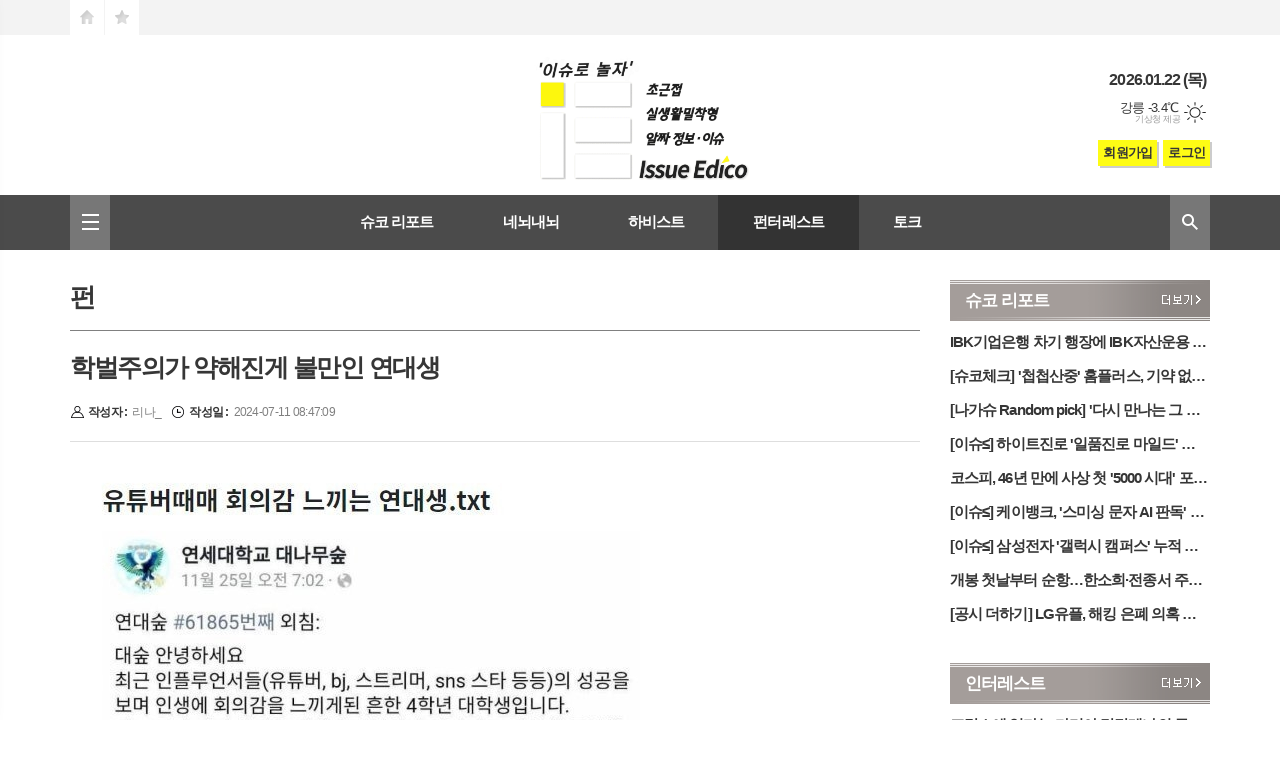

--- FILE ---
content_type: text/html; charset=utf-8
request_url: https://issueedico.co.kr/mybbs/bbs.html?mode=view&bbs_code=fun&cate=&page=&search=&keyword=&type=&bbs_no=77156
body_size: 12630
content:
<!DOCTYPE html>
<html lang="ko">
<head>
<meta charset="UTF-8">
<meta http-equiv="X-UA-Compatible" content="IE=edge">
<meta property="og:url"					content="https://www.issueedico.co.kr/mybbs/bbs.html?mode=view&bbs_code=fun&cate=&page=&search=&keyword=&type=&bbs_no=77156" />
<meta property="og:type"				content="article" />
<meta property="og:title"				content="[이슈에디코] 학벌주의가 약해진게 불만인 연대생" />
<meta property="og:description"			content="대숲 안녕하세요 ​ 최근 인플루언서들(유튜버, bj, 스트리머, sns 스타 등등)의 성공을 보며 인생에 회의감을 느끼게된 흔한 4학년 대학생입니다. ​ 전 그동안 제가 살아온 인생에 자부심이 있었어요. 열심히 공부해서 고등학교 생활 내내 꿈꿔왔던 연세대학교에 입학했고, 좋은 학점에 원만한 교우 관계 및 선후배 네트워킹, 인턴 대외활동 취미생활 군생활 등 어느부분에서 부족함없이 생활했기에 저의 성공에 확신이있고 스스로의 인생에 만족하고있었습니다. ​ 그런데 요즘 인플루언서들의 성공을 보니 회의감이 많이 들더군요.. 물론 제가 그들의 과거나 학력만 보고 그들을 무시했기때문에 이런 생각이 드는걸수도있어요 ​ 당연히 열심히 공부한 제가 그들보다 성공할거라는 근자감? 자만심 때문에. 혹은 그동안 저의 인생이 성공한거라는 지나친 확신을 갖고 너무나 큰 자부심을 가졌었기에 저보다 성공한 어린 친구들을 보며 좌절감을 느끼는걸수도있구요. ​ 이유가 어찌됐든 지금 이 스트레스때문에 너무 힘이드네요.. 저는 남은 대학생활도 학점관리 자소서 면접준비 자격증에 치여살텐데, 그렇게 원하는 대기업에 들어가도 수입이 인플루언서들의 반의 반도 안될거라는 생각에 의욕도떨어지네요. ​ 그들은 심지어 대기업 광고주들에게도 갑의 입장인 경우가 많더군요. 관.종짓밖에못하고, 얼굴 이쁘고 잘생긴것빼고는 가진거 없으니 열심히 공부한 제가 더 능력있고 성공할거라생각했는데 그게 진짜 오만한 생각이었나봅니다. ​ 물론 이렇게 남들과 비교하며 살면 불행하다는 것 저도 알아요. 그리고 그들이 시대의 흐름을 잘 탔고 그들도 저 못지 않게 열심히 살아간다는 것도 알구요. 그렇다고 제가 느끼는 회의감과 스트레스가 쉽게 사라질것같진않네요. ​ 그냥 이렇게 대숲에라도 털어놓아봅니다. ​" />
<meta property="og:image"				content="https://www.issueedico.co.kr/data/bbs_data/fun/980e5a2e.jpeg" />
<meta name="twitter:url"				content="https://www.issueedico.co.kr/mybbs/bbs.html?mode=view&bbs_code=fun&cate=&page=&search=&keyword=&type=&bbs_no=77156" />
<meta name="twitter:title"				content="[이슈에디코] 학벌주의가 약해진게 불만인 연대생" />
<meta name="twitter:card"				content="photo" />
<meta name="twitter:image"				content="https://www.issueedico.co.kr/data/bbs_data/fun/980e5a2e.jpeg" />
<link rel="canonical" href="https://www.issueedico.co.kr/mybbs/bbs.html?mode=view&bbs_code=fun&cate=&page=&search=&keyword=&type=&bbs_no=77156" />
<link rel="apple-touch-icon-precomposed" href="/data/skin/layout/1/m14/images/favicon72.png">
<link rel="apple-touch-icon-precomposed" sizes="144x144" href="/data/skin/layout/1/m14/images/favicon144.png">
<link rel="shortcut icon" href="https://www.issueedico.co.kr/favicon.ico">
<link rel="icon" href="https://www.issueedico.co.kr/favicon.ico" type="image/x-icon">
<link rel="alternate" type="application/rss+xml" title="RSS 2.0" href="/data/rss/news.xml">
<link type="text/css" rel="stylesheet" href="/data/skin/layout/1/m14/images/css/index_cache.css">
<link type="text/css" rel="stylesheet" href="/data/skin/content/1/theme_title/index_cache.css">
<link type="text/css" rel="stylesheet" href="/data/skin/content/1/widget/index.css">
<!--[if lte IE 8]>
<link rel="stylesheet" type="text/css" href="/data/skin/layout/1/m14/images/css/ie_cache.css">
<![endif]-->
<title>이슈에디코</title>

<!-- Google tag (gtag.js) -->
<script async src="https://www.googletagmanager.com/gtag/js?id=G-4BM9TD8LHH";></script>
<script>
window.dataLayer = window.dataLayer || [];
function gtag(){dataLayer.push(arguments);}
gtag('js', new Date());

gtag('config', 'G-4BM9TD8LHH');
</script><link href="/data/cache/skin/1/head-cnts.css?20090508101900" type="text/css" rel="stylesheet" />
<link href="/data/cache/skin/1/bbs-cnts.css?20090508101900" type="text/css" rel="stylesheet" />
<meta name="subject" content="이슈에디코." />
<meta name="Copyright" content="이슈에디코." />
<meta name="keywords" content="이슈에디코." />
<meta name="title" content="이슈에디코." />
<meta name="description" content="이슈에디코. 이슈와 뉴스의 환상적 조화, 이슈로 놀아보는 화합의 장. 참 쉬운 이슈 챙기기." />

<script type='text/javascript' src='/plugin/jquery/jquery-1.3.2.min.js'></script>
<script type='text/javascript' src='/js/common/jquery.cookie.js'></script>
<script type='text/javascript' src='/plugin/jquery/jquery-ui-1.7.2.custom.min.js'></script>
<script type='text/javascript' src='/plugin/jquery/plugins/jquery.floatobject-1.0.js'></script>
<script type='text/javascript' src='/plugin/jquery/plugins/jquery.uploadify-v2.1.0/swfobject.js'></script>
<script type='text/javascript' src='/plugin/jquery/plugins/jquery.uploadify-v2.1.0/jquery.uploadify.v2.1.0.min.js'></script>
<script type='text/javascript' src='/plugin/jquery/plugins/jquery.newsticker.js'></script>
<script type='text/javascript' src='/plugin/jquery/plugins/jquery-galleryview/jquery.easing.1.3.js'></script>
<script type='text/javascript' src='/plugin/jquery/plugins/jquery-galleryview/jquery.galleryview-1.1.js'></script>
<script type='text/javascript' src='/plugin/jquery/plugins/jquery-galleryview/jquery.timers-1.1.2.js'></script>
<script type='text/javascript' src='/js/iecontrol.js'></script>
<script type='text/javascript' src='/js/xml_supports.js'></script>
<script type='text/javascript' src='/js/menu.js'></script>
<script type='text/javascript' src='/js/mynews.js'></script>
<script type='text/javascript' src='/js/input.js'></script>
<script type="text/javascript" src="/js/common/jquery-1.11.1.js"></script>
<script type="text/javascript" src="/js/common/jquery.fitvids.js"></script>
<script type="text/javascript" src="/js/common/swipe.js"></script>
<script type="text/javascript" src="/js/common/jquery.bxslider.js"></script>
<script type="text/javascript" src="/js/common/jquery.sticky.js"></script>
<script type="text/javascript" src="/js/common/icheck.js"></script>
<script type="text/javascript" src="/js/common/jquery-ui-1.9.2.custom.js"></script>
<script type="text/javascript" src="/js/common/jquery.easy-ticker.js"></script>
<link type="text/css" rel="stylesheet" href="/js/common/swiper.css">
<script type="text/javascript" src="/js/common/swiper.jquery.min.js"></script>
<script type="text/javascript" src="/js/common/jquery.simplyscroll.js"></script>
<link type="text/css" rel="stylesheet" href="/js/common/slick.css">
<script type="text/javascript" src="/js/common/slick.js"></script>
<script type="text/javascript" src="/js/common/jquery.slimscroll.js"></script>
<script type="text/javascript" src="/js/jquery.swipebox.js"></script><link rel="stylesheet" href="/plugin/photozoom/swipebox.css"><script type="text/javascript">
	var jQuery11 = $.noConflict(true);
</script>
<script type="text/javascript" src="/js/common/style.js"></script>
<meta property="naverblog:title"				content="" />

<script>
function ajaxGetSkinContent(layout_tpl, lay_no)
{
	$("#btn_more_" + lay_no).hide();
	$("#btn_more_loading_" + lay_no).show();
	if($("#skin_content_" + lay_no).attr("data-page") === undefined)
	{
		$("#skin_content_" + lay_no).attr("data-page", 1);
	}
	var page = Number($("#skin_content_" + lay_no).attr("data-page")) + 1;
	var mode = "get_skin_content";
	var parameter = "mode=" + mode + "&layout_tpl=" + layout_tpl + "&lay_no=" + lay_no + "&ajax_page=" + page + "&sec_no=0";

	$.ajax({
		url: "/news/ajax.php",
		data: parameter,
		dataType: "json",
		type:"POST",
		error: function(error) {
			console.log(error);
			return;
		},
		success: function(data){

			if(data.error_code)
			{
				console.log(data.error_message);
				return false;
			}
			$("#skin_content_" + lay_no).append($(data.html).find("#skin_content_" + lay_no).html());
			$("#skin_content_" + lay_no).attr("data-page", page);

			if($(data.html).find("#skin_content_" + lay_no).children().length >= $("#skin_content_" + lay_no).attr("data-count"))
			{
				$("#btn_more_" + lay_no).show();
			}
			$("#btn_more_loading_" + lay_no).hide();
		},
	});
}
</script>

<style>
.menu_wrap .hidden_skin, .top_ban_wrap .hidden_skin, .head_ban .hidden_skin { background: url(/data/skin/content/1/theme_title/images/bg_hr.png) repeat 0 0; height: 50px;}
.menu_wrap .html_no { position: absolute; right: 2px; top: 1px; background: #000; border-radius: 10px; color: #fff; font-family: Apple SD Gothic Neo, 돋움, Dotum, Helvetica, Droid Sans, AppleSDGothic, Arial, sans-serif; font-size: 12px; border: 1px solid #fff; display: block; padding: 1px 4px;}
.menu_wrap .html_text, .top_ban_wrap .html_text, .head_ban .html_text { position: absolute; right: 2px; top: 1px; background: #000; border-radius: 10px; color: #fff; font-family: Apple SD Gothic Neo, 돋움, Dotum, Helvetica, Droid Sans, AppleSDGothic, Arial, sans-serif; font-size: 12px; border: 1px solid #fff; display: block; padding: 1px 4px;}
.menu_wrap .html_no:before { content: "No."}
</style>

</head>
<body>
	
<!-- HEADER -->
<!-- 접근성 메뉴 -->
<ul class="accessibility">
	<li><a href="#gnb">주메뉴 바로가기</a></li>
	<li><a href="#container">본문 바로가기</a></li>
</ul>

<!-- 상단 네비게이터 -->
<div class="wrapper top_nav">
	<div>
		
		<ul class="tn_left">
			<li><a href="/" class="tl01">시작페이지로</a></li>
			<li><a href="#" class="tl02" onClick="window.external.AddFavorite('http://www.issueedico.co.kr', '이슈에디코')">즐겨찾기</a></li>
		</ul>
		
		<ul class="tn_right">
					</ul>
		
	</div>
</div>

<!-- 헤더 -->
<div id="header" class="wrapper">
	<div>
		
		<div class="head_top">
			<div>
				
								<h1><b><a href='/' target='_top' onfocus='blur()'><img src='/data/design/logo/toplogo_20230706163945.gif' width=217 height=130 alt='이슈에디코'  /></a></b></h1>
									
				<div class="ht_left"></div>
				<div class="ht_right">
					<p class="today_txt a_right">2026.01.22 (목)</p>
											<div class="weather_box wt01 ico01">
							<ul class="weather_slide" id="weather_slide_6230256ffacabc9346e5fbfeceadf51d">
																<li class="icon_w">동두천 -6.2℃<span class="iw01">맑음</span></li>
																<li class="icon_w">강릉 -3.4℃<span class="iw01">맑음</span></li>
																<li class="icon_w">서울 -5.0℃<span class="iw01">맑음</span></li>
																<li class="icon_w">대전 -3.5℃<span class="iw01">맑음</span></li>
																<li class="icon_w">대구 -2.0℃<span class="iw01">맑음</span></li>
																<li class="icon_w">울산 -2.3℃<span class="iw01">맑음</span></li>
																<li class="icon_w">광주 -2.4℃<span class="iw01">맑음</span></li>
																<li class="icon_w">부산 -0.4℃<span class="iw01">맑음</span></li>
																<li class="icon_w">고창 -3.0℃<span class="iw03">구름많음</span></li>
																<li class="icon_w">제주 2.1℃<span class="iw07">눈</span></li>
																<li class="icon_w">강화 -5.0℃<span class="iw01">맑음</span></li>
																<li class="icon_w">보은 -4.6℃<span class="iw01">맑음</span></li>
																<li class="icon_w">금산 -2.5℃<span class="iw01">맑음</span></li>
																<li class="icon_w">강진군 -1.1℃<span class="iw01">맑음</span></li>
																<li class="icon_w">경주시 -2.5℃<span class="iw01">맑음</span></li>
																<li class="icon_w">거제 -0.3℃<span class="iw00">-</span></li>
															</ul>
							<script>
								jQuery11('#weather_slide_6230256ffacabc9346e5fbfeceadf51d').bxSlider({
									auto: true,
									mode: 'fade',
									pause: 2500
								});
							</script>
							<a href="http://www.kma.go.kr/" class="wc" target="_blank">기상청 제공</a>
						</div>
					
					<ul class="log_info">
												<li><a href="/member/member_join.html">회원가입</a></li>
						<li><a href="/member/member_login.html" class="icon_login">로그인</a></li>
											</ul>
				</div>
			</div>
		</div>
		
	</div>
</div>

<div class="wrapper head_cen">
	<div>
			
						<a href="#" class="all_nav"><span>메뉴</span></a>
						
						<!-- GNB 서브 세로형-->
			<ul id="gnb" class="vertical">
								<li>
					<a href="/news/section_list_all.html?sec_no=2"  >슈코 리포트</a>
										<ul id="submenu1" style="display: none;">
												<li><a href="/news/section_list_all.html?sec_no=19" ><span>소셜이슈</span></a></li>
												<li><a href="/news/section_list_all.html?sec_no=20" ><span>머니이슈</span></a></li>
												<li><a href="/news/section_list_all.html?sec_no=27" ><span>컬처이슈</span></a></li>
												<li><a href="/news/section_list_all.html?sec_no=5" ><span>릴리즈</span></a></li>
											</ul>		
									</li>
								<li>
					<a href="/news/section_list_all.html?sec_no=7"  >네뇌내뇌</a>
										<ul id="submenu2" style="display: none;">
												<li><a href="/news/section_list_all.html?sec_no=9" ><span>앎?</span></a></li>
												<li><a href="/news/section_list_all.html?sec_no=12" ><span>이것봐라</span></a></li>
												<li><a href="/news/section_list_all.html?sec_no=21" ><span>셔터뉴스</span></a></li>
												<li><a href="/news/section_list_all.html?sec_no=26" ><span>오늘의 깜지</span></a></li>
											</ul>		
									</li>
								<li>
					<a href="/news/section.html?sec_no=13"  >하비스트</a>
										<ul id="submenu3" style="display: none;">
												<li><a href="/news/section_list_all.html?sec_no=22" ><span>각자사생</span></a></li>
												<li><a href="/news/section_list_all.html?sec_no=23" ><span>이리저리뷰</span></a></li>
												<li><a href="/news/section_list_all.html?sec_no=24" ><span>짜사이</span></a></li>
											</ul>		
									</li>
								<li>
					<a href="/news/community2.html" class="active" >펀터레스트</a>
										<ul id="submenu4" style="display: none;">
												<li><a href="/mybbs/bbs.html?bbs_code=info" ><span>인포</span></a></li>
												<li><a href="/mybbs/bbs.html?bbs_code=interest" ><span>인터레스트</span></a></li>
												<li><a href="/mybbs/bbs.html?bbs_code=fun" ><span>펀</span></a></li>
											</ul>		
									</li>
								<li>
					<a href="/mybbs/bbs.html?bbs_code=sport"  >토크</a>
									</li>
							</ul>
			<script type="text/javascript">
			jQuery11(function(){
				
				var gnbMenu = jQuery11('#gnb > li');
				
				gnbMenu.hover(function(){
					jQuery11(this).children('a').addClass('on');
					jQuery11(this).children('ul').stop().fadeIn(200);
				}, function(){
					jQuery11(this).children('a').removeClass('on');
					jQuery11(this).children('ul').hide();
				});
				
				jQuery11('#gnb > li').on('mouseover',function(){
					var li = jQuery11(this).find("li").find("span");
					var max = 0;
					for(var i = 0; i < li.length; i++)
					{
						if(max < $(li[i]).outerWidth(true) + 1)
						{
							max = $(li[i]).outerWidth(true) + 1;
						}
					}
					jQuery11(this).find("ul").css('width', max);
				});
			});
			</script>
						
			<!-- 검색 -->
			<div class="search_box">
				<form method="get" action="/news/search_result.html">
					<fieldset>
						<legend>기사검색</legend>
						<div class="search_con" style="display: none;">
							<div>
								<label for="search" class="i_label">검색어를 입력해주세요</label>
								<input id="search" name="search" type="text" class="i_text">
								<button title="검색하기" class="btn_search" onclick="document.form_top_search.submit();">검색하기</button>
							</div>
						</div>
						<a href="javascript:void(0)" class="btn_all_search">검색창 열기</a>
					</fieldset>
				</form>
			</div>

		
	</div>
</div>



<div class="allnav_wrap">
	
	<div class="swiper-container">
		<div class="swiper-wrapper">
			<div class="swiper-slide">
				<a href="#" class="allnav_close">닫기</a>
				
				<ul class="allnav">
					<li>
						<a href="/news/article_list_all.html" 
						>전체기사</a>
					</li>
										<li>
						<a href="/news/section_list_all.html?sec_no=2"  >슈코 리포트</a>
												<ul id="submenu1">
														<li><a href="/news/section_list_all.html?sec_no=19" ><span>소셜이슈</span></a></li>
														<li><a href="/news/section_list_all.html?sec_no=20" ><span>머니이슈</span></a></li>
														<li><a href="/news/section_list_all.html?sec_no=27" ><span>컬처이슈</span></a></li>
														<li><a href="/news/section_list_all.html?sec_no=5" ><span>릴리즈</span></a></li>
													</ul>		
											</li>
										<li>
						<a href="/news/section_list_all.html?sec_no=7"  >네뇌내뇌</a>
												<ul id="submenu2">
														<li><a href="/news/section_list_all.html?sec_no=9" ><span>앎?</span></a></li>
														<li><a href="/news/section_list_all.html?sec_no=12" ><span>이것봐라</span></a></li>
														<li><a href="/news/section_list_all.html?sec_no=21" ><span>셔터뉴스</span></a></li>
														<li><a href="/news/section_list_all.html?sec_no=26" ><span>오늘의 깜지</span></a></li>
													</ul>		
											</li>
										<li>
						<a href="/news/section.html?sec_no=13"  >하비스트</a>
												<ul id="submenu3">
														<li><a href="/news/section_list_all.html?sec_no=22" ><span>각자사생</span></a></li>
														<li><a href="/news/section_list_all.html?sec_no=23" ><span>이리저리뷰</span></a></li>
														<li><a href="/news/section_list_all.html?sec_no=24" ><span>짜사이</span></a></li>
													</ul>		
											</li>
										<li>
						<a href="/news/community2.html" class="active" >펀터레스트</a>
												<ul id="submenu4">
														<li><a href="/mybbs/bbs.html?bbs_code=info" ><span>인포</span></a></li>
														<li><a href="/mybbs/bbs.html?bbs_code=interest" ><span>인터레스트</span></a></li>
														<li><a href="/mybbs/bbs.html?bbs_code=fun" ><span>펀</span></a></li>
													</ul>		
											</li>
										<li>
						<a href="/mybbs/bbs.html?bbs_code=sport"  >토크</a>
											</li>
									</ul>
			</div>
		</div>
		
	    <!-- Add Scroll Bar -->
	    <div class="swiper-scrollbar"></div>
	</div>
	
	<script>
	var swiper = new Swiper('.swiper-container', {
		direction: 'vertical',
		slidesPerView: 'auto',
		freeMode: true,
		freeModeMomentumBounce: false,
		freeModeMomentumBounceRatio: 0,
		scrollbar: { 
			el: '.swiper-scrollbar'
		},
		mousewheel: true,
	});
	</script>
  
</div>

<div class="allnav_mask" style="display: none;"></div>
<script type="text/javascript">
jQuery11(function(){

	var allBody = jQuery11('html');
	var allNav = jQuery11('.all_nav');
	var allNavWrap = jQuery11('.allnav_wrap');
	var allNavClose = jQuery11('.allnav_close');
	var allNavMask = jQuery11('.allnav_mask');
	
	allNav.on('click',function(){
		if(allNavWrap.css('left') == ('-240px')){
			allBody.addClass('hidden');
			allNavWrap.addClass('active');
			allNavMask.show();
			return false;
		} else {
			allBody.removeClass('hidden');
			allNavWrap.removeClass('active');
			allNavMask.hide();
			return false;
		};
	});
	
	allNavClose.on('click',function(){
		allBody.removeClass('hidden');
		allNavWrap.removeClass('active');
		allNavMask.hide();
		return false;
	});
	
	allNavMask.on('click',function(){
		allBody.removeClass('hidden');
		allNavWrap.removeClass('active');
		allNavMask.hide();
		return false;
	});
	
	jQuery11(document).on('click',function(){
		allBody.removeClass('hidden');
		allNavWrap.removeClass('active');
		allNavMask.hide();
	});
	allNavWrap.on('click',function(e){ 
		e.stopPropagation(); 
	});
	
});
</script>

    
<!-- CONTENT -->
<div class="wrapper">
	<div id="container">
		
		<div class="column col73">
			<div>
				<div>
					<link href="/data/cache/template/bbs/1/tpl3/bbs_cache.css" type="text/css" rel="stylesheet">
<!-- editor JS(Mymedia)-->
<script language="Javascript" src="/js/editor.js"></script>
<!-- Ajax 처리(로딩이미지 추가할것) -->
<script type="text/javascript">
function postRcmReq(post_no)
{
	$.ajax({
		type: "GET",
		url: "bbs.html",
		data: "bbs_code=fun&bbs_no=77156&mode=recmd",
		success: function(response){
			if ( response != '' )
			{
				$('#target_rcm').text(response);
				$('#target_rcm').show();
			}
			else
			{
				alert("이미 참여하셨습니다.");
				return;
			}
		}
	});
}
</script>
<!-- Ajax 처리 //-->

<h2 class="board_tit">펀</h2>

<!--
<div class="arrage_l">
		펀
	</div>
-->
<!-- 자유게시판 리스트 -->

<div class="view_type">
	<div class="board_detail_top">
		<h2>학벌주의가 약해진게 불만인 연대생</h2>
	</div>
	<div class="info">
		<ul class="fl">
			<li class="icon_info01"><b>작성자 : </b>리나_</li>
			<li class="icon_info02"><b>작성일 : </b>2024-07-11 08:47:09</li>
		</ul>

		<ul class="fr">
											</ul>
	</div>

	<div class="cnt">


		<!-- //게시물 본문 -->
		<div class="view_content ">
			<p><img src='/data/bbs_data/fun/980e5a2e.jpeg' id='imgFile_106783' border='0' width='607' /><br />
대숲 안녕하세요<br />
<br />
​<br />
<br />
최근 인플루언서들(유튜버, bj, 스트리머, sns 스타 등등)의 성공을 보며<br />
<br />
인생에 회의감을 느끼게된 흔한 4학년 대학생입니다.<br />
<br />
​<br />
<br />
전 그동안 제가 살아온 인생에 자부심이 있었어요.<br />
<br />
열심히 공부해서 고등학교 생활 내내 꿈꿔왔던<br />
<br />
연세대학교에 입학했고,<br />
<br />
좋은 학점에 원만한 교우 관계 및 선후배 네트워킹,<br />
<br />
인턴 대외활동 취미생활 군생활 등<br />
<br />
어느부분에서 부족함없이 생활했기에 저의 성공에 확신이있고<br />
<br />
스스로의 인생에 만족하고있었습니다.<br />
<br />
​<br />
<br />
그런데 요즘 인플루언서들의 성공을 보니 회의감이 많이 들더군요..<br />
<br />
물론 제가 그들의 과거나 학력만 보고<br />
<br />
그들을 무시했기때문에 이런 생각이 드는걸수도있어요<br />
<br />
​<br />
<br />
당연히 열심히 공부한 제가 그들보다 성공할거라는 근자감?<br />
<br />
자만심 때문에. <br />
<br />
혹은 그동안 저의 인생이 성공한거라는 지나친 확신을 갖고<br />
<br />
너무나 큰 자부심을 가졌었기에<br />
<br />
저보다 성공한 어린 친구들을 보며 좌절감을 느끼는걸수도있구요. <br />
<br />
​<br />
<br />
이유가 어찌됐든 지금 이 스트레스때문에 너무 힘이드네요..<br />
<br />
저는 남은 대학생활도 학점관리 자소서 면접준비 자격증에 치여살텐데,<br />
<br />
그렇게 원하는 대기업에 들어가도 수입이 인플루언서들의<br />
<br />
반의 반도 안될거라는 생각에 의욕도떨어지네요.<br />
<br />
​<br />
<br />
그들은 심지어 대기업 광고주들에게도 갑의 입장인 경우가 많더군요.<br />
<br />
관.종짓밖에못하고, 얼굴 이쁘고 잘생긴것빼고는 가진거 없으니<br />
<br />
열심히 공부한 제가 더 능력있고 성공할거라생각했는데<br />
<br />
그게 진짜 오만한 생각이었나봅니다.<br />
<br />
​<br />
<br />
물론 이렇게 남들과 비교하며 살면 불행하다는 것 저도 알아요.<br />
<br />
그리고 그들이 시대의 흐름을 잘 탔고<br />
<br />
그들도 저 못지 않게 열심히 살아간다는 것도 알구요.<br />
<br />
그렇다고 제가 느끼는 회의감과 스트레스가 쉽게 사라질것같진않네요.<br />
<br />
​<br />
<br />
그냥 이렇게 대숲에라도 털어놓아봅니다.<br />
<br />
​</p>

			
		</div>
		<!-- 게시물 본문// -->

		<div class="file_wrapper">
						<!-- 첨부파일 리스트 시작 -->
			<h5>첨부파일</h5>
			<ul>
								<li>
					<a href="bbs.html?mode=download&bbs_code=fun&bbs_no=77156&att_no=106783"><img src="/data/skin/bbs/1/tpl3/images/clipboard.gif" alt="">17205118712315.jpeg</a>
				</li>
							</ul>
					</div>

	</div>

</div>

<!-- 게시판 메뉴 -->
<div class="arrage_n">
	<div class="bbs_btn">
	<div class="left">	
		<!-- 리스트 -->
		<a href="bbs.html?bbs_code=fun&bbs_no=77156&cate=&page=&type=&mode=list" class="b_btn">목록보기</a>
		<!--// 리스트 -->
	</div>
	
	<div class="right">
				
			
				
				
		<ul class="btn_absol">
			
			
		</ul>
	</div>
</div></div>

<!-- 게시판 댓글 -->
<!-- Ajax 처리 -->
<script type="text/javascript">
<!--
function cmtRcmReq(cmt_no, type)
{
	// 설정
	if (!cmt_no) return;

	var url = "bbs.html";

	// Link, Target 설정
	if(type == 2) // 반대
	{
		var pars = "bbs_code=fun&bbs_no=77156&mode=cmt_worst&cmt_no="+cmt_no;
		var target = "target2_"+cmt_no;
	}
	else // 찬성
	{
		var pars = "bbs_code=fun&bbs_no=77156&mode=cmt_best&cmt_no="+cmt_no;
		var target = "target1_"+cmt_no;
	}

	var targetId = $(target);

	var parameter = pars;

	$.ajax({
		url: 'bbs.html',
		data: parameter,
		dataType: 'json',
		type:'POST',
		error: function(error) {
			console.log(error); 
			return; 
		},
		success: function(data){

			if(data.error_code)
			{
				alert(data.error_message);
				return false;
			}
			
			$("#"+target).html(parseInt($("#"+target).html()) + 1);
		},
	});
}
//-->
</script>
<!-- Ajax 처리 //-->

<script language="JavaScript">
<!--

// 코멘트 삭제
function ajaxCommentDelete(cmt_no)
{
		if($('#cmt_delete_' + cmt_no).val().trim() == "")
	{
		alert('비밀번호를 입력해주세요.');
		$('#cmt_delete_' + cmt_no).focus();
		return false;
	}
	
	var parameter = "mode=cmt_del&bbs_code=fun&bbs_no=77156&cmt_no=" + cmt_no + "&passwd=" + $('#cmt_delete_' + cmt_no).val();

	$.ajax({
		url: 'bbs.html',
		data: parameter,
		dataType: 'json',
		type:'POST',
		error: function(error) {
			console.log(error); 
			return; 
		},
		success: function(data){

			if(data.error_code)
			{
				alert(data.error_message);
				return false;
			}
			
			$('#cmt_delete_form_' + cmt_no).hide();
			$("#cmt_li_" + cmt_no).remove();
		},
	});

}
function ajaxCommentDeleteConfirm(cmt_no)
{
		$('#cmt_delete_form_' + cmt_no).hide();
	$('#cmt_delete_form_' + cmt_no).show();
	$('#cmt_delete_' + cmt_no).focus();
	}



function showCmtDel(cmt_no)
{
	var cmtDelId = document.getElementById("cmtDel_"+cmt_no);

	if (cmtDelId.style.display == "inline")
	{
		cmtDelId.style.display="none";
	}
	else
	{
		cmtDelId.style.display="inline";
	}
}

function cmtDel(cmt_no, type)
{
	var cmtDelFrmId = $("#cmtDelFrm_" + cmt_no);
	$(cmtDelFrmId).submit();
	return;

	if(type == 1)
	{
		if(!confirm("삭제하시겠습니까?"))
		{
			return false;
		}
	}
	else
	{

		if (cmtDelFrmId.passwd.value == "")
		{
			alert("비밀번호를 입력하여 주십시오.");
			cmtDelFrmId.passwd.focus();
			return;
		}
		cmtDelFrmId.submit();
	}

}

function chk_len(limit_length)
{
	var len = $('#body').val().length;
  $('#idCurLen').html(len);
  if (len > limit_length)
  {
		var keycode = window.event.keyCode;
		if (keycode == 8 || keycode == 46) return;
		alert(limit_length + "자 이내로 작성해주세요~");
		return;
  }
}
//-->
</script>

<div class="reply_wrap">
	
	<h4>네티즌 의견 <b>총 <span>0</span>개</b></h4>
	
	<!-- 댓글 작성 : 비회원 -->
		
	
	<!-- 댓글 목록 -->
	<ul class="reply_list">

	</ul>
	<!-- // 댓글 목록 -->
	
	<script>
	$(function($){	
		var pwClose = $('.btn_close_p');
		var pwOpen = $('.btn_open_p');
		var pwBox = $('.pw_input');
		
		pwClose.click(function(){
			$(this).parent().hide();
		});
		
		$(document).click(function(){
			$('.pw_input').hide();
		});
		
		pwOpen.click(function(e){ 
			e.stopPropagation(); 
		});
		
		pwBox.click(function(e){ 
			e.stopPropagation(); 
		});
	});
	</script>
	
</div>
<div class="arrage_n mt30">
	<div class="board_list">
	<table class="board_table">
		<colgroup>
			<col width="60px">
						<col width="">
			<col width="90px">
			<col width="72px">
								</colgroup>
		<thead>
			<tr>
				<th>번호</th>
				
								<th>제목</th>
				<th>작성자</th>
				<th>작성일</th>
											</tr>
		</thead>
		<tbody>
					<tr>
								<td><span class="icon_w c_red">공지</span></td>
												<td >
					<a href="bbs.html?mode=view&bbs_code=fun&cate=&page=&search=&keyword=&type=&bbs_no=79670" class="b_link">										<b>전체 공지입니다.</b>
																									</a>				</td>
				<td>IE에디터</td>
				<td>2024/10/31</td>
											</tr>
					<tr>
								<td><span class="icon_w c_red">공지</span></td>
												<td >
					<a href="bbs.html?mode=view&bbs_code=fun&cate=&page=&search=&keyword=&type=&bbs_no=12512" class="b_link">										<b>펀 게시판은?</b>
																									</a>				</td>
				<td>IE에디터</td>
				<td>2019/02/16</td>
											</tr>
					<tr>
								<td>11211</td>
												<td >
					<a href="bbs.html?mode=view&bbs_code=fun&cate=&page=&search=&keyword=&type=&bbs_no=94316" class="b_link">										<b>기적의 삼냥이</b>
																				<span>[4]</span>					</a>				</td>
				<td>향이있는밤</td>
				<td>2026/01/22</td>
											</tr>
					<tr>
								<td>11210</td>
												<td >
					<a href="bbs.html?mode=view&bbs_code=fun&cate=&page=&search=&keyword=&type=&bbs_no=94315" class="b_link">										<b>회사 낙하산의 순기능</b>
																				<span>[4]</span>					</a>				</td>
				<td>하얀물결</td>
				<td>2026/01/22</td>
											</tr>
					<tr>
								<td>11209</td>
												<td >
					<a href="bbs.html?mode=view&bbs_code=fun&cate=&page=&search=&keyword=&type=&bbs_no=94314" class="b_link">										<b>그 회사도 사장이 조까튼 놈인가봐요</b>
																				<span>[4]</span>					</a>				</td>
				<td>기승전</td>
				<td>2026/01/22</td>
											</tr>
					<tr>
								<td>11208</td>
												<td >
					<a href="bbs.html?mode=view&bbs_code=fun&cate=&page=&search=&keyword=&type=&bbs_no=94313" class="b_link">										<b>학생에게 두쫀쿠 받은 교사 민원 신고 넣음.</b>
																				<span>[4]</span>					</a>				</td>
				<td>낭인캠퍼</td>
				<td>2026/01/22</td>
											</tr>
					<tr>
								<td>11207</td>
												<td >
					<a href="bbs.html?mode=view&bbs_code=fun&cate=&page=&search=&keyword=&type=&bbs_no=94312" class="b_link">										<b>어제 헌혈하면 두쫀쿠 줬네</b>
																				<span>[4]</span>					</a>				</td>
				<td>까칠한냥이</td>
				<td>2026/01/22</td>
											</tr>
					<tr>
								<td>11206</td>
												<td >
					<a href="bbs.html?mode=view&bbs_code=fun&cate=&page=&search=&keyword=&type=&bbs_no=94311" class="b_link">										<b>자동차 고장 안 내고 오래 타는 사람들 특징.</b>
																				<span>[4]</span>					</a>				</td>
				<td>금선기</td>
				<td>2026/01/22</td>
											</tr>
					<tr>
								<td>11205</td>
												<td >
					<a href="bbs.html?mode=view&bbs_code=fun&cate=&page=&search=&keyword=&type=&bbs_no=94310" class="b_link">										<b>스레드에서 긁혀서 여기저기 소환당하는 의사들.</b>
																				<span>[3]</span>					</a>				</td>
				<td>향이있는밤</td>
				<td>2026/01/22</td>
											</tr>
					<tr>
								<td>11204</td>
												<td >
					<a href="bbs.html?mode=view&bbs_code=fun&cate=&page=&search=&keyword=&type=&bbs_no=94309" class="b_link">										<b>최초로 발견된 흰색 이베리아스라소니.</b>
																				<span>[3]</span>					</a>				</td>
				<td>낭인캠퍼</td>
				<td>2026/01/22</td>
											</tr>
					<tr>
								<td>11203</td>
												<td >
					<a href="bbs.html?mode=view&bbs_code=fun&cate=&page=&search=&keyword=&type=&bbs_no=94308" class="b_link">										<b>리얼한 라식 후기</b>
																				<span>[3]</span>					</a>				</td>
				<td>준이형</td>
				<td>2026/01/22</td>
											</tr>
					<tr>
								<td>11202</td>
												<td >
					<a href="bbs.html?mode=view&bbs_code=fun&cate=&page=&search=&keyword=&type=&bbs_no=94307" class="b_link">										<b>짝사랑을 잊는 아주 간단힌 방법.</b>
																				<span>[3]</span>					</a>				</td>
				<td>하얀물결</td>
				<td>2026/01/22</td>
											</tr>
					<tr>
								<td>11201</td>
												<td >
					<a href="bbs.html?mode=view&bbs_code=fun&cate=&page=&search=&keyword=&type=&bbs_no=94306" class="b_link">										<b>교회에서 목사님에게 얻어맞은 중학생.</b>
																				<span>[3]</span>					</a>				</td>
				<td>까칠한냥이</td>
				<td>2026/01/22</td>
											</tr>
					<tr>
								<td>11200</td>
												<td >
					<a href="bbs.html?mode=view&bbs_code=fun&cate=&page=&search=&keyword=&type=&bbs_no=94305" class="b_link">										<b>청담동 성형외과의 계속된 환불 때문에 박제한 사장님</b>
																				<span>[4]</span>					</a>				</td>
				<td>센키건</td>
				<td>2026/01/22</td>
											</tr>
					<tr>
								<td>11199</td>
												<td >
					<a href="bbs.html?mode=view&bbs_code=fun&cate=&page=&search=&keyword=&type=&bbs_no=94284" class="b_link">										<b>경차가 일반차량 자리에 주차시 벌금내는 아파트</b>
																				<span>[4]</span>					</a>				</td>
				<td>향이있는밤</td>
				<td>2026/01/21</td>
											</tr>
					<tr>
								<td>11198</td>
												<td >
					<a href="bbs.html?mode=view&bbs_code=fun&cate=&page=&search=&keyword=&type=&bbs_no=94283" class="b_link">										<b>할미가 쫀득 쿠키가 유행이라길래 사왔다</b>
																				<span>[4]</span>					</a>				</td>
				<td>낭인캠퍼</td>
				<td>2026/01/21</td>
											</tr>
					<tr>
								<td>11197</td>
												<td >
					<a href="bbs.html?mode=view&bbs_code=fun&cate=&page=&search=&keyword=&type=&bbs_no=94282" class="b_link">										<b>이병헌 영어 실력 칭찬했다가 욕 먹은 사람</b>
																				<span>[4]</span>					</a>				</td>
				<td>센키건</td>
				<td>2026/01/21</td>
											</tr>
					<tr>
								<td>11196</td>
												<td >
					<a href="bbs.html?mode=view&bbs_code=fun&cate=&page=&search=&keyword=&type=&bbs_no=94281" class="b_link">										<b>하루에 음주측청 4번했다는 친구 썰.</b>
																				<span>[4]</span>					</a>				</td>
				<td>까칠한냥이</td>
				<td>2026/01/21</td>
											</tr>
					<tr>
								<td>11195</td>
												<td >
					<a href="bbs.html?mode=view&bbs_code=fun&cate=&page=&search=&keyword=&type=&bbs_no=94280" class="b_link">										<b>강원도 갈 때 자주하는 착각</b>
																				<span>[4]</span>					</a>				</td>
				<td>하얀물결</td>
				<td>2026/01/21</td>
											</tr>
					<tr>
								<td>11194</td>
												<td >
					<a href="bbs.html?mode=view&bbs_code=fun&cate=&page=&search=&keyword=&type=&bbs_no=94279" class="b_link">										<b>깜짝이야</b>
																				<span>[4]</span>					</a>				</td>
				<td>준이형</td>
				<td>2026/01/21</td>
											</tr>
					</tr>
		</tbody>
	</table>

		
		<div class="paging">
		<span><a href="bbs.html?bbs_code=fun&cate=&search=&keyword=&type=&page=0" class="btn_p prev">이전</a></span>
		<div class="btn_pagenum">
				<a href="bbs.html?bbs_code=fun&cate=&search=&keyword=&type=&page=1">1</a>
				<a href="bbs.html?bbs_code=fun&cate=&search=&keyword=&type=&page=2">2</a>
				<a href="bbs.html?bbs_code=fun&cate=&search=&keyword=&type=&page=3">3</a>
				<a href="bbs.html?bbs_code=fun&cate=&search=&keyword=&type=&page=4">4</a>
				<a href="bbs.html?bbs_code=fun&cate=&search=&keyword=&type=&page=5">5</a>
				<a href="bbs.html?bbs_code=fun&cate=&search=&keyword=&type=&page=6">6</a>
				<a href="bbs.html?bbs_code=fun&cate=&search=&keyword=&type=&page=7">7</a>
				<a href="bbs.html?bbs_code=fun&cate=&search=&keyword=&type=&page=8">8</a>
				<a href="bbs.html?bbs_code=fun&cate=&search=&keyword=&type=&page=9">9</a>
				<a href="bbs.html?bbs_code=fun&cate=&search=&keyword=&type=&page=10">10</a>
				</div>
		<span><a href="bbs.html?bbs_code=fun&cate=&search=&keyword=&type=&page=11" class="btn_p next">다음</a></span>
	</div>
		
<form name="search_frm" method="post" action="bbs.html?bbs_code=fun&bbs_no=77156&cate=&page=&type=&mode=list" onsubmit="return validate(this)" style="margin:0px;">
	<!-- 검색 -->
	<fieldset>
		<div class="art_search">
			<ul>
				<li>
					<div class="select_box">
					    <label for="searchCategory">제목</label>
					    <select id="searchCategory" name="search" style="width: 77px;">
							<option value="subject" selected>제목</option>
							<option value="name">글쓴이</option>
					    </select>
					</div>
				</li>
				<li>
					<label for="searchTxt" class="blind">검색내용</label>
					<span class="input_wrap"><input type="text" id="searchTxt" name="keyword"></span>
				</li>
			</ul>
			<div class="btn_search">
				<input type="submit" name="image" value="검색" class="btn_board_search">
			</div>
		</div>
	</fieldset>
	<!-- // 검색 -->
</form>
</div></div>

<!-- 이전글다음글  -->
<!-- //이전글다음글 -->


<!--- 처리 내장 프레임 proc --->
<iframe id="proc" name="proc" style="display:none"></iframe>
					<div class="mt25"><script async src="//pagead2.googlesyndication.com/pagead/js/adsbygoogle.js"></script>
<!-- 게시판 하단 -->
<ins class="adsbygoogle"
     style="display:inline-block;width:849px;height:100px"
     data-ad-client="ca-pub-1998994354377715"
     data-ad-slot="9370740090"></ins>
<script>
(adsbygoogle = window.adsbygoogle || []).push({});
</script></div>
				</div>
			</div>
			<div>
				<div>
					<div><div class="arl_041_01">
	
	<div class="tit_set ts20 tsw tcon2141">
	<style type="text/css">
	.tcon2141.tit_set.ts20 { }
	</style>
	<h2><a href="/news/section_list_all.html?sec_no=2" >슈코 리포트</a></h2>
		<a href="/news/section_list_all.html?sec_no=2" class="btn_art_more"><span class="ics ics01"><span class="blind">더보기</span></span></a>
	</div>
	
	<ul class="dot_list">
				<li><a href="/news/article.html?no=37138" class="ofe">IBK기업은행 차기 행장에 IBK자산운용 장민영 대표 내정</a></li>
				<li><a href="/news/article.html?no=37136" class="ofe">[슈코체크] '첩첩산중' 홈플러스, 기약 없는 대출에 막막…노노 갈등도 확산</a></li>
				<li><a href="/news/article.html?no=37135" class="ofe">[나가슈 Random pick] '다시 만나는 그 시절·놀이' 단양 겨울놀이 축제</a></li>
				<li><a href="/news/article.html?no=37132" class="ofe">[이슈≤] 하이트진로 '일품진로 마일드' 패키지 리뉴얼</a></li>
				<li><a href="/news/article.html?no=37130" class="ofe">코스피, 46년 만에 사상 첫 '5000 시대' 포문 열다</a></li>
				<li><a href="/news/article.html?no=37129" class="ofe">[이슈≤] 케이뱅크, '스미싱 문자 AI 판독' 서비스 출시…경고·주의사항 안내</a></li>
				<li><a href="/news/article.html?no=37128" class="ofe">[이슈≤] 삼성전자 '갤럭시 캠퍼스' 누적 회원 100만 명 돌파</a></li>
				<li><a href="/news/article.html?no=37127" class="ofe">개봉 첫날부터 순항…한소희·전종서 주연 '프로젝트 Y' 박스오피스 2위</a></li>
				<li><a href="/news/article.html?no=37126" class="ofe">[공시 더하기] LG유플, 해킹 은폐 의혹 수사 리스크 공식화… 과징금·소송 언급</a></li>
			</ul>

</div><hr class='skin_margin' style='height:40px;'>
<div class="arl_041_01">
	
	<div class="tit_set ts20 tsw tcon2155">
	<style type="text/css">
	.tcon2155.tit_set.ts20 { }
	</style>
	<h2><a href="/mybbs/bbs.html?bbs_code=interest" style="color:#a49d9a">인터레스트</a></h2>
		<a href="/mybbs/bbs.html?bbs_code=interest" class="btn_art_more"><span class="ics ics01"><span class="blind">더보기</span></span></a>
	</div>
	
	<ul class="dot_list">
				<li><a href="/mybbs/bbs.html?mode=view&bbs_code=interest&bbs_no=94304" class="ofe">프랑스에 있다는 마리아 막달레나의 두개골</a></li>
				<li><a href="/mybbs/bbs.html?mode=view&bbs_code=interest&bbs_no=94303" class="ofe">두쫀쿠 근황.</a></li>
				<li><a href="/mybbs/bbs.html?mode=view&bbs_code=interest&bbs_no=94302" class="ofe">제인 구달의 비밀인터뷰</a></li>
				<li><a href="/mybbs/bbs.html?mode=view&bbs_code=interest&bbs_no=94301" class="ofe">대한민국의 국보 중의 국보 중의 국보.</a></li>
				<li><a href="/mybbs/bbs.html?mode=view&bbs_code=interest&bbs_no=94300" class="ofe">학부모 교사들은 학생들에게 편지 받지 마라</a></li>
				<li><a href="/mybbs/bbs.html?mode=view&bbs_code=interest&bbs_no=94299" class="ofe">미국에서 게임은 질병이다 라는 말이 줄어들게된 사건.</a></li>
				<li><a href="/mybbs/bbs.html?mode=view&bbs_code=interest&bbs_no=94298" class="ofe">쌍둥이 언니 폭로하는 박은영셰프.</a></li>
				<li><a href="/mybbs/bbs.html?mode=view&bbs_code=interest&bbs_no=94297" class="ofe">임대 아파트 거주한다고. 펠리 구매 취소 때리는 현대</a></li>
				<li><a href="/mybbs/bbs.html?mode=view&bbs_code=interest&bbs_no=94296" class="ofe">나는솔로 29기 영식 분석글</a></li>
				<li><a href="/mybbs/bbs.html?mode=view&bbs_code=interest&bbs_no=94295" class="ofe">소년만화 주인공들의 싸우는 목적</a></li>
			</ul>

</div><hr class='skin_margin' style='height:40px;'>
<div class="arl_041_01">
	
	<div class="tit_set ts20 tsw tcon2142">
	<style type="text/css">
	.tcon2142.tit_set.ts20 { }
	</style>
	<h2><a href="/mybbs/bbs.html?bbs_code=fun" style="color:#a49d9a">펀</a></h2>
		<a href="/mybbs/bbs.html?bbs_code=fun" class="btn_art_more"><span class="ics ics01"><span class="blind">더보기</span></span></a>
	</div>
	
	<ul class="dot_list">
				<li><a href="/mybbs/bbs.html?mode=view&bbs_code=fun&bbs_no=94316" class="ofe">기적의 삼냥이</a></li>
				<li><a href="/mybbs/bbs.html?mode=view&bbs_code=fun&bbs_no=94315" class="ofe">회사 낙하산의 순기능</a></li>
				<li><a href="/mybbs/bbs.html?mode=view&bbs_code=fun&bbs_no=94314" class="ofe">그 회사도 사장이 조까튼 놈인가봐요</a></li>
				<li><a href="/mybbs/bbs.html?mode=view&bbs_code=fun&bbs_no=94313" class="ofe">학생에게 두쫀쿠 받은 교사 민원 신고 넣음.</a></li>
				<li><a href="/mybbs/bbs.html?mode=view&bbs_code=fun&bbs_no=94312" class="ofe">어제 헌혈하면 두쫀쿠 줬네</a></li>
				<li><a href="/mybbs/bbs.html?mode=view&bbs_code=fun&bbs_no=94311" class="ofe">자동차 고장 안 내고 오래 타는 사람들 특징.</a></li>
				<li><a href="/mybbs/bbs.html?mode=view&bbs_code=fun&bbs_no=94310" class="ofe">스레드에서 긁혀서 여기저기 소환당하는 의사들.</a></li>
			</ul>

</div><hr class='skin_margin' style='height:40px;'>
<script async src="//pagead2.googlesyndication.com/pagead/js/adsbygoogle.js"></script>
<!-- 게시판우측하단 -->
<ins class="adsbygoogle"
     style="display:inline-block;width:260px;height:260px"
     data-ad-client="ca-pub-1998994354377715"
     data-ad-slot="2778068125"></ins>
<script>
(adsbygoogle = window.adsbygoogle || []).push({});
</script></div>
				</div>
			</div>
		</div>
		
	</div>
</div>
    
<!-- FOOTER -->
<div class="wrapper" id="footer">
	<div>
		<div class="foot_wrap">

			<!--<h6><b><a href='/' target='_top' onfocus='blur()'><img src='/data/design/logo/taillogo_20190123155352.png' alt='로고'   class='png24' /></a></b></h6>-->
			<ul class="foot_sns">
				<li><a href="https://www.facebook.com/issueedico/" target="_blank" title="페이스북"><img src="/data/skin/layout/1/m14/images/icon/icon_sns01.png" alt="페이스북"></a></li>
								<li><a href="https://twitter.com/issue_edico" target="_blank" title="엑스"><img src="/data/skin/layout/1/m14/images/icon/icon_sns02.png?240416" alt="엑스"></a></li>
				<li><a href="https://m.post.naver.com/issueedico?isHome=1" target="_blank" title="네이버포스트"><img src="/data/skin/layout/1/m14/images/icon/icon_sns03.png" alt="네이버포스트"></a></li>
				<li><a href="https://www.instagram.com/issueedico/" target="_blank" title="인스타그램"><img src="/data/skin/layout/1/m14/images/icon/icon_sns04.png" alt="인스타그램"></a></li>
			</ul>

			<div class="foot_con">

				<p>
					상호(제호) : 이슈에디코    l    주소 : 서울특별시 동작구 동작대로1길 18   l    인터넷신문등록번호 : 서울 아05210<br />
대표전화 : 070-8098-7526    l    대표메일 : eigig@issueedico.co.kr l  발행·등록일자 :  2018년 5월 22일   l   발행·편집인 : 정금철 <br />
「열린보도원칙」 당 매체는 독자와 취재원 등 뉴스이용자의 권리 보장을 위해 반론이나 정정보도, 추후보도를 요청할 수 있는 창구를 열어두고 있음을 알려드립니다. <br />
고충처리인은 발행·편집인이며 대표전화 및 대표메일로 문의 가능합니다.<br />
<b>Copyright © Issueedico All rights reserved.</b>
				</p>

				<p class="mt00"><span class="fwb mr00">UPDATE</span>: 2026년 01월 22일</p>

				<ul>
					<li><a href="/home/page.html?code=company">필독해도 좋을 미디어 소개</a></li>
					<li><a href="/home/page.html?code=ethics">윤리강령</a></li>
					<li><a href="/home/page.html?code=map">찾아오시는 길</a></li>
					<li><a href="/home/page.html?code=policy">개인정보취급방침</a></li>
					<li><a href="/home/page.html?code=policy2">청소년보호정책 (책임자 : 김수경)</a></li>
					<li><a href="/home/page.html?code=email">이메일 무단수집거부</a></li>
					<li><a href="/home/page.html?code=report">기사제보</a></li>
					<li class="bgnone"><a href="/home/page.html?code=contact">문의하기</a></li>
				</ul>

				<b>
					<a href="http://www.mediaon.co.kr/" target="_blank">
						<img src="/data/skin/layout/1/m14/images/img/logo_sponsor.png" width="105" height="12" alt="powered by mediaOn" />
					</a>
				</b>

			</div>

		</div>

		<div class="btn_top_wrap"><div><a href="javascript:void(0)" onClick="goToByScroll()" class="btn_top" style="display: none;">최상단으로</a></div></div>

	</div>
</div>





<script type="text/javascript">
var gtracker_type = 1;	// 0:접속자,1:페이지뷰
document.write(unescape("%3Cscript src='/weblog/gtracker.js' type='text/javascript'%3E%3C/script%3E"));
</script>

<script async src="//pagead2.googlesyndication.com/pagead/js/adsbygoogle.js"></script>
<script>
(adsbygoogle = window.adsbygoogle || []).push({
google_ad_client: "ca-pub-1998994354377715",
enable_page_level_ads: true
});
</script>

<!-- Global site tag (gtag.js) - Google Analytics -->
<script async src="https://www.googletagmanager.com/gtag/js?id=UA-149502509-1"></script>
<script>
window.dataLayer = window.dataLayer || [];
function gtag(){dataLayer.push(arguments);}
gtag('js', new Date());

gtag('config', 'UA-149502509-1');
</script>

<script type="text/javascript">
	<!--
	if(navigator.userAgent.match(/android/i) || navigator.userAgent.match(/(iphone)|(ipod)|(ipad)/i))
	{
		var btn_mobile = '\
	<div class="btn_mobile">\
		<a href="/?mobile_reset"><img src="/data/skin/layout/1/m14/images/btn/btn_mobile_ver.png" /></a>\
	</div>\
		';
		document.writeln(btn_mobile);
	}
	//-->
</script>

<script type="text/javascript" src="/data/skin/layout/1/m14/images/js/style.js"></script>

</body>
</html>
		<script>
		$(function() {
			$( "#popup_container" ).draggable();
		});
		</script>
	

--- FILE ---
content_type: text/html; charset=utf-8
request_url: https://www.google.com/recaptcha/api2/aframe
body_size: 270
content:
<!DOCTYPE HTML><html><head><meta http-equiv="content-type" content="text/html; charset=UTF-8"></head><body><script nonce="VATGGgQWF3d_mqgj7XYEqg">/** Anti-fraud and anti-abuse applications only. See google.com/recaptcha */ try{var clients={'sodar':'https://pagead2.googlesyndication.com/pagead/sodar?'};window.addEventListener("message",function(a){try{if(a.source===window.parent){var b=JSON.parse(a.data);var c=clients[b['id']];if(c){var d=document.createElement('img');d.src=c+b['params']+'&rc='+(localStorage.getItem("rc::a")?sessionStorage.getItem("rc::b"):"");window.document.body.appendChild(d);sessionStorage.setItem("rc::e",parseInt(sessionStorage.getItem("rc::e")||0)+1);localStorage.setItem("rc::h",'1769074541436');}}}catch(b){}});window.parent.postMessage("_grecaptcha_ready", "*");}catch(b){}</script></body></html>

--- FILE ---
content_type: text/css
request_url: https://issueedico.co.kr/data/skin/layout/1/m14/images/css/index_cache.css
body_size: 2225
content:
@charset "utf-8";

@import "reset_cache.css";
@import "module_cache.css";
@import "company_cache.css";

/* Common Layout */
.body_wrap { position: relative; min-width: 1180px; overflow: hidden;}

.wrapper { position: relative; width: 100%; min-width: 1180px;}
.wrapper > div { position: relative; max-width: 1140px; margin: 0 auto; padding: 0 20px;}
.wrapper > div:after { content: ""; display: block; clear: both;}

.line_bg { background: url(../bg/bg_line_cen.png) repeat-y 40.6% 0;}

/* 상단 네비게이션 */
.top_nav { font-size: 11px; color: #808080; background: #f3f3f3;}
.top_nav a { color: #808080;}
.top_nav ul:after { content: ""; display: block; clear: both;}
.top_nav ul li { float: left;}
.top_nav .tn_left { float: left;}
.top_nav .tn_left li { border-left: 1px solid #f3f3f3;}
.top_nav .tn_left li:first-child { border-left: 0;}
.top_nav .tn_left li a { display: block; height: 35px; width: 34px; background: #fff url(../btn/btn_tn_left.png) no-repeat 0 0; text-indent: -9999px;}
.top_nav .tn_left li a.tl01 { background-position: 0 0;}
.top_nav .tn_left li a.tl02 { background-position: -34px 0;}

.top_nav .tn_right { float: right;}
.top_nav .tn_right:after { content: ""; display: block; clear: both;}
.top_nav .tn_right > li { padding-left: 7px; margin-left: 7px; background: url(../icon/icon_line01.png) no-repeat 0 center;}
.top_nav .tn_right > li:first-child { background: none;}
.top_nav .tn_right > li > a { display: block; height: 35px; line-height: 34px; color: #808080;}
.top_nav .tn_right > li > a:hover { color: #222;}
.top_nav .tn_right > li > a.icon_login { padding-right: 18px; background: url(../btn/btn_login.png) no-repeat right center;}

.member_collap { position: relative;}
.member_collap .icon_member { position: relative; display: block; padding-left: 16px; background: url(../bg/bg_collap.png) no-repeat 0 12px; height: 35px; line-height: 34px; z-index: 1001;}
.member_collap .icon_member span { display: block; padding-right: 10px; background: url(../icon/icon_collap.png) no-repeat right 0; transition: .3s all ease;}
.member_collap .icon_member.on span { background-position: right -35px;}
.member_collap .icon_member:hover { color: #000;}
.member_collap ul { position: absolute; left: -9px; top: 19px; background: #fff; z-index: 1000; width: 66px; height: 62px; padding: 23px 10px 0; background: url(../bg/bg_collap.png) no-repeat 0 -20px;}
.member_collap ul li { float: none;}
.member_collap ul li a { display: block; height: 22px; line-height: 21px; text-align: center;}
.member_collap ul li a:hover { background: #ededed;}

/* 날짜와 날씨 */
.today_txt { font-size: 16px; font-weight: bold; text-align: right; color: #363636; margin: 9px 4px 5px 13px;}

/* Header */
#header { z-index: 100;}
#header > div { padding: 0; max-width: 1180px;}
.head_top { position: relative; padding: 0 20px;}
.head_top > div { min-height: 160px;}
.head_top > div h1 { position: absolute; left:50%; top:0; width: 460px; margin-left: -230px;}
.head_top > div h1 b { display: table-cell; width: 460px; height: 160px; vertical-align: middle; text-align: center;}
.head_top > div:after { content: ""; display: block; clear: both;}
.head_top > div > div { width: 260px; margin: 14px 0 2px; padding-bottom: 10px;}
.head_top .ht_left { float: left; width: 220px;}
.head_top .ht_left .com_ban { text-align: right !important;}
.head_top .ht_left .dot_list li { margin-bottom: 7px;}
.head_top .ht_left .dot_list li a { font-size: 13px;}
.head_top .ht_right { float: right; padding-top: 12px;}
.head_top .ht_right .com_ban { text-align: right !important;}
.head_top .ht_right .weather_box { width: 260px; margin-bottom: 12px;}

.log_info { font-size: 0; text-align: right;}
.log_info li { position: relative; font-size: 13px; font-weight: bold; display: inline-block; margin-left: 6px;}
.log_info li a { background-color: #fefc15; border: 1px solid #fefc15; padding: 0 4px; height: 24px; height: 24px; line-height: 24px; display: block; box-shadow: 2px 2px 0 rgba(0,0,0,.2); transition: all .2s ease;}
.log_info li a:hover { background-color: #fff; border-color: #f0f0f0;}

.head_cen { position: relative; z-index: 120; background: #4b4b4b;}
.head_cen > div { position: relative;}

#gnb { text-align: center; height: 55px; font-size: 0;}
#gnb:after { content: ""; display: block; clear: both;}
#gnb > li { display: inline-block; margin-right: -1px;}
#gnb > li > a { display: block; height: 55px; line-height: 53px; font-size: 14px; padding: 0 35px; transition: .3s all ease; font-size: 15px; font-weight: bold; color: #fff;}
#gnb > li > a.on, #gnb > li > a.active { background: #333; color: #fff;}

#gnb > li > ul { position: absolute; left: 0; top: 55px; background: #fff; width: 100%; box-shadow: 0 0 15px rgba(0,0,0,.35)}
#gnb > li > ul:after { content: ""; display: block; clear: both;}
#gnb > li > ul li { float: left; display: block; padding: 0 20px; font-size: 14px; background: url(../bg/bg_sub_line.png) no-repeat 0 center;}
#gnb > li > ul li:first-child { background: none;}
#gnb > li > ul li a { display: block; height: 55px; line-height: 53px; transition: background .3s ease;}
#gnb > li > ul li a:hover, #gnb > li > ul li a.active { background: #eaeaea;}

#gnb.vertical > li { position: relative;}
#gnb.vertical > li > ul { left: 0; height: inherit; background: #fff; text-align: left; width: 900px; padding: 7px 0 5px;}
#gnb.vertical > li > ul li { float: none; display: block; padding: 0; background:none; text-align: left;}
#gnb.vertical > li > ul li:first-child { padding-left: 0; margin-left: 0;}
#gnb.vertical > li > ul li a { display:block; height: 45px; line-height: 43px;}
#gnb.vertical > li > ul li a span { display: inline-block; padding: 0 30px 0 20px;}

/* Footer */
#footer { border-top: 1px solid #dedede;}
#footer > div { max-width: 1140px;}
.foot_wrap { position: relative; padding: 35px 0 30px;}
.foot_wrap:after { content: ""; display: block; clear: both;}
.foot_wrap h6 { position: absolute; left: 0; top: 27px; display: table; margin-right: 40px; margin-left: 10px; margin-top: 5px; text-align: center;}
.foot_wrap h6 b { display: table-cell; vertical-align: middle; text-align: center;}
.foot_wrap > div { text-align: center;}

.foot_con > ul { position: relative; margin-top: 10px;}
.foot_con > ul:after { content: ""; display: block; clear: both;}
.foot_con > ul li { display: inline-block; padding: 0 8px; background: url(../icon/icon_line01.png) no-repeat 0 center;}
.foot_con > ul li:first-child { background: none; padding-left: 0; margin-left: 0;}
.foot_con > ul li a { display: block; height: 16px; line-height: 14px; font-size: 12px; color: #808080;}
.foot_con > ul li a:hover { color: #222;}
.foot_con > p { font-size: 12px; color: #666; letter-spacing: 0; margin-top: 5px; line-height: 1.5;}
.foot_con > p * { font-style: normal; font-weight: normal; color: #666; letter-spacing: 0;}
.foot_con > b { position: absolute; right: 0; bottom: 33px;}

.foot_sns { font-size: 0; text-align: center;}
.foot_sns > li { display: inline-block; margin: 0 10px 20px;}

/* Content */
#container { margin-bottom: 10px; padding-top: 30px;}
.container_solo { clear: both; position: relative;}
#container > div { padding-bottom: 20px;}

.page_tit { position:relative; font-size: 26px; padding-bottom: 17px; line-height: 1.2; margin-left: -2px;}

.btn_mobile { position: relative; text-align: center; padding: 20px 0;}

/* Search */
.search_box { position: relative; width: 1180;}
.search_con { position: absolute; left: 0; top: 0; width: 100%; background: #777; z-index: 10;}
.search_con > div { position: relative; margin: 30px auto; width: 468px; height: 36px; border: 2px solid #fff;}
.search_con > div:after { content: ""; display: block; clear: both;}
.search_con input { float: left; border: 0; font-size: 15px; padding: 9px 13px 11px; width: 400px; background: transparent; color: #fff;}
.search_con .i_label { top: 10px; left: 13px; font-size: 15px; color: #fff;}
.search_box .btn_search { position: absolute; right: 0; top: 0; width: 43px; height: 36px; background:url(../btn/btn_search.png) no-repeat 0 -1px; text-indent: -9999px;}

.search_box .btn_all_search { position: absolute; right: 0; top: -55px; display: block; width: 40px; height: 55px; text-indent: -9999px; background: #777 url(../btn/btn_search_collap.png) no-repeat 0 3px; z-index: 100; transition: .3s all ease;}
.search_box .btn_all_search:active { background-color: #777;}
.search_box .btn_all_search.on { background-position: -40px 3px; background-color: #777;}

.hdl_018 .slide_wrap { max-height: inherit !important;}

.arl_041 { position: relative; margin-bottom: -14px;}

.arl_041 .dot_list li { margin-bottom: 13px;}
.arl_041 .dot_list li a { position: relative; display: block; font-size: 15px; font-weight: bold; padding-left: 10px; line-height: 1.4;}
.arl_041 .dot_list li a:before { content: "\00b7"; display: block; position: absolute; left: 0; top:0;}
.arl_041 .dot_list li a:hover { opacity: .75;}
.arl_041 .bg_dotted { background: url(/data/skin/content/1/arl_041//images/bg_dotted.png) repeat-y 0 0;}